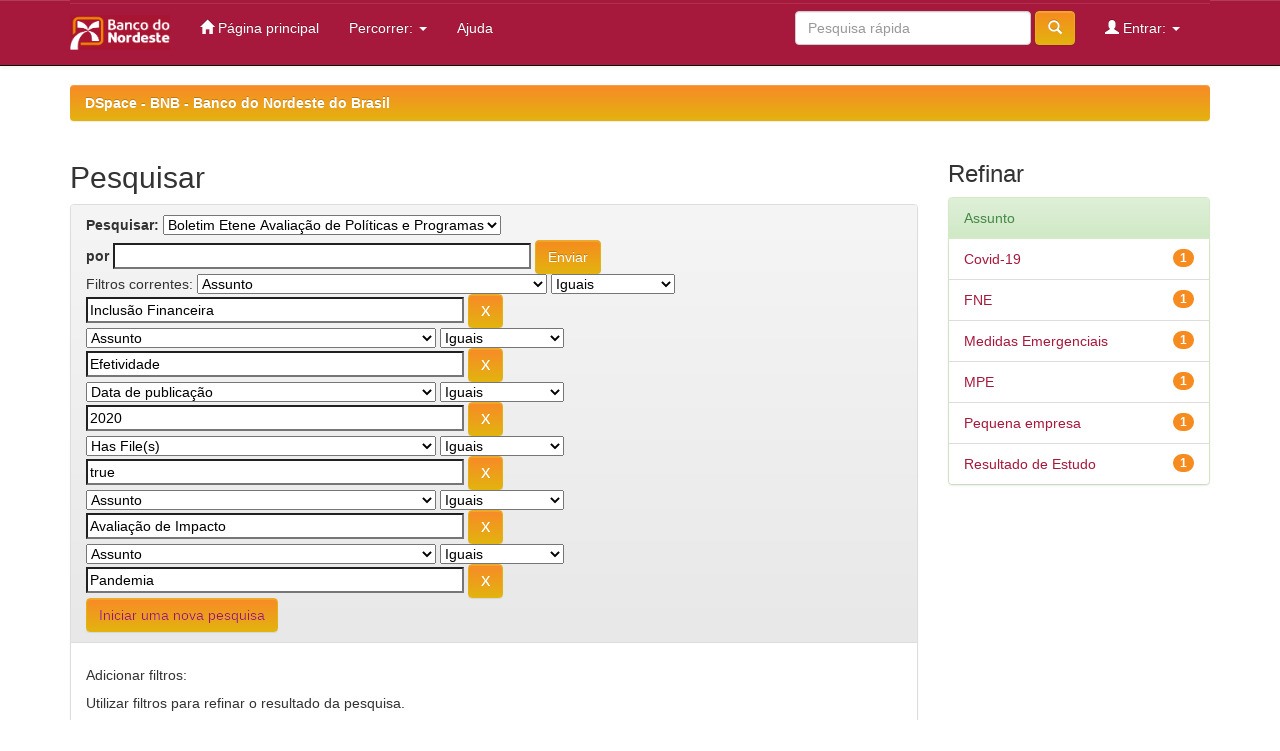

--- FILE ---
content_type: text/html;charset=UTF-8
request_url: https://bnb.gov.br/s482-dspace/handle/123456789/83/simple-search?query=&sort_by=score&order=desc&rpp=10&filter_field_1=subject&filter_type_1=equals&filter_value_1=Inclus%C3%A3o+Financeira&filter_field_2=subject&filter_type_2=equals&filter_value_2=Efetividade&filter_field_3=dateIssued&filter_type_3=equals&filter_value_3=2020&filter_field_4=has_content_in_original_bundle&filter_type_4=equals&filter_value_4=true&filter_field_5=subject&filter_type_5=equals&filter_value_5=Avalia%C3%A7%C3%A3o+de+Impacto&etal=0&filtername=subject&filterquery=Pandemia&filtertype=equals
body_size: 7985
content:


















<!DOCTYPE html>
<html>
    <head><script id="f5_cspm">(function(){var f5_cspm={f5_p:'JBPPALFPKMCFJABDADONGNEEFPJFKHNMALFBCNCDOHFMFDNOJCBNHNCOGLIELGKMCAEBDJMCAAEDNLNCBFCAHKHNAAOBNEKJFPIBJOAOIIGOIFJMHFPGGCFOCOGPFAHI',setCharAt:function(str,index,chr){if(index>str.length-1)return str;return str.substr(0,index)+chr+str.substr(index+1);},get_byte:function(str,i){var s=(i/16)|0;i=(i&15);s=s*32;return((str.charCodeAt(i+16+s)-65)<<4)|(str.charCodeAt(i+s)-65);},set_byte:function(str,i,b){var s=(i/16)|0;i=(i&15);s=s*32;str=f5_cspm.setCharAt(str,(i+16+s),String.fromCharCode((b>>4)+65));str=f5_cspm.setCharAt(str,(i+s),String.fromCharCode((b&15)+65));return str;},set_latency:function(str,latency){latency=latency&0xffff;str=f5_cspm.set_byte(str,40,(latency>>8));str=f5_cspm.set_byte(str,41,(latency&0xff));str=f5_cspm.set_byte(str,35,2);return str;},wait_perf_data:function(){try{var wp=window.performance.timing;if(wp.loadEventEnd>0){var res=wp.loadEventEnd-wp.navigationStart;if(res<60001){var cookie_val=f5_cspm.set_latency(f5_cspm.f5_p,res);window.document.cookie='f5avr0418429676aaaaaaaaaaaaaaaa_cspm_='+encodeURIComponent(cookie_val)+';path=/;'+'';}
return;}}
catch(err){return;}
setTimeout(f5_cspm.wait_perf_data,100);return;},go:function(){var chunk=window.document.cookie.split(/\s*;\s*/);for(var i=0;i<chunk.length;++i){var pair=chunk[i].split(/\s*=\s*/);if(pair[0]=='f5_cspm'&&pair[1]=='1234')
{var d=new Date();d.setTime(d.getTime()-1000);window.document.cookie='f5_cspm=;expires='+d.toUTCString()+';path=/;'+';';setTimeout(f5_cspm.wait_perf_data,100);}}}}
f5_cspm.go();}());</script>
        <title>DSpace - BNB - Banco do Nordeste do Brasil: Pesquisar</title>
        <meta http-equiv="Content-Type" content="text/html; charset=UTF-8" />
        <meta name="Generator" content="DSpace 6.3" />
        <meta name="viewport" content="width=device-width, initial-scale=1.0">
        <link rel="shortcut icon" href="/s482-dspace/favicon.ico" type="image/x-icon"/>
        <link rel="stylesheet" href="/s482-dspace/static/css/jquery-ui-1.10.3.custom/redmond/jquery-ui-1.10.3.custom.css" type="text/css" />
        <link rel="stylesheet" href="/s482-dspace/static/css/bootstrap/bootstrap.min.css" type="text/css" />
        <link rel="stylesheet" href="/s482-dspace/static/css/bootstrap/bootstrap-theme.min.css" type="text/css" />
        <link rel="stylesheet" href="/s482-dspace/static/css/bootstrap/dspace-theme.css" type="text/css" />
		<link rel="stylesheet" href="/s482-dspace/static/css/custom.css" type="text/css" />

        <link rel="search" type="application/opensearchdescription+xml" href="/s482-dspace/open-search/description.xml" title="DSpace"/>

        
        <script type='text/javascript' src="/s482-dspace/static/js/jquery/jquery-1.10.2.min.js"></script>
        <script type='text/javascript' src='/s482-dspace/static/js/jquery/jquery-ui-1.10.3.custom.min.js'></script>
        <script type='text/javascript' src='/s482-dspace/static/js/bootstrap/bootstrap.min.js'></script>
        <script type='text/javascript' src='/s482-dspace/static/js/holder.js'></script>
        <script type="text/javascript" src="/s482-dspace/utils.js"></script>
        <script type="text/javascript" src="/s482-dspace/static/js/choice-support.js"> </script>
        


    
    


    
        <script type="text/javascript">
	var jQ = jQuery.noConflict();
	jQ(document).ready(function() {
		jQ( "#spellCheckQuery").click(function(){
			jQ("#query").val(jQ(this).attr('data-spell'));
			jQ("#main-query-submit").click();
		});
		jQ( "#filterquery" )
			.autocomplete({
				source: function( request, response ) {
					jQ.ajax({
						url: "/s482-dspace/json/discovery/autocomplete?query=&filter_field_1=subject&filter_type_1=equals&filter_value_1=Inclus%C3%A3o+Financeira&filter_field_2=subject&filter_type_2=equals&filter_value_2=Efetividade&filter_field_3=dateIssued&filter_type_3=equals&filter_value_3=2020&filter_field_4=has_content_in_original_bundle&filter_type_4=equals&filter_value_4=true&filter_field_5=subject&filter_type_5=equals&filter_value_5=Avalia%C3%A7%C3%A3o+de+Impacto&filter_field_6=subject&filter_type_6=equals&filter_value_6=Pandemia",
						dataType: "json",
						cache: false,
						data: {
							auto_idx: jQ("#filtername").val(),
							auto_query: request.term,
							auto_sort: 'count',
							auto_type: jQ("#filtertype").val(),
							location: '123456789/83'	
						},
						success: function( data ) {
							response( jQ.map( data.autocomplete, function( item ) {
								var tmp_val = item.authorityKey;
								if (tmp_val == null || tmp_val == '')
								{
									tmp_val = item.displayedValue;
								}
								return {
									label: item.displayedValue + " (" + item.count + ")",
									value: tmp_val
								};
							}))			
						}
					})
				}
			});
	});
	function validateFilters() {
		return document.getElementById("filterquery").value.length > 0;
	}
</script>
    
    

<!-- HTML5 shim and Respond.js IE8 support of HTML5 elements and media queries -->
<!--[if lt IE 9]>
  <script src="/s482-dspace/static/js/html5shiv.js"></script>
  <script src="/s482-dspace/static/js/respond.min.js"></script>
<![endif]-->
    </head>

    
    
    <body class="undernavigation">
<a class="sr-only" href="#content">Skip navigation</a>
<header class="navbar navbar-inverse navbar-fixed-top">    
    
            <div class="container">
                

























       <div class="navbar-header">
         <button type="button" class="navbar-toggle" data-toggle="collapse" data-target=".navbar-collapse">
           <span class="icon-bar"></span>
           <span class="icon-bar"></span>
           <span class="icon-bar"></span>
         </button>
         <a class="navbar-brand" href="/s482-dspace/"><img height="35" width="100" src="/s482-dspace/image/bnb.png" alt="DSpace logo" /></a>
       </div>
       <nav class="collapse navbar-collapse bs-navbar-collapse" role="navigation">
         <ul class="nav navbar-nav">
           <li class=""><a href="/s482-dspace/"><span class="glyphicon glyphicon-home"></span> Página principal</a></li>
                
           <li class="dropdown">
             <a href="#" class="dropdown-toggle" data-toggle="dropdown">Percorrer: <b class="caret"></b></a>
             <ul class="dropdown-menu">
               <li><a href="/s482-dspace/community-list">Comunidades<br/>&amp;&nbsp;Colecções</a></li>
				<li class="divider"></li>
        <li class="dropdown-header">Browse Items by:</li>
				
				
				
				      			<li><a href="/s482-dspace/browse?type=dateissued">Data de publicação</a></li>
					
				      			<li><a href="/s482-dspace/browse?type=author">Autor</a></li>
					
				      			<li><a href="/s482-dspace/browse?type=title">Título</a></li>
					
				      			<li><a href="/s482-dspace/browse?type=subject">Assunto</a></li>
					
				    
				

            </ul>
          </li>
          <li class=""><script type="text/javascript">
<!-- Javascript starts here
document.write('<a href="#" onClick="var popupwin = window.open(\'/s482-dspace/help/index.html\',\'dspacepopup\',\'height=600,width=550,resizable,scrollbars\');popupwin.focus();return false;">Ajuda<\/a>');
// -->
</script><noscript><a href="/s482-dspace/help/index.html" target="dspacepopup">Ajuda</a></noscript></li>
       </ul>

 
 
       <div class="nav navbar-nav navbar-right">
		<ul class="nav navbar-nav navbar-right">
         <li class="dropdown">
         
             <a href="#" class="dropdown-toggle" data-toggle="dropdown"><span class="glyphicon glyphicon-user"></span> Entrar: <b class="caret"></b></a>
	             
             <ul class="dropdown-menu">
               <li><a href="/s482-dspace/mydspace">Área Pessoal</a></li>
               <li><a href="/s482-dspace/subscribe">Serviço de alertas</a></li>
               <li><a href="/s482-dspace/profile">Editar conta</a></li>

		
             </ul>
           </li>
          </ul>
          
	
	<form method="get" action="/s482-dspace/simple-search" class="navbar-form navbar-right">
	    <div class="form-group">
          <input type="text" class="form-control" placeholder="Pesquisa rápida" name="query" id="tequery" size="25"/>
        </div>
        <button type="submit" class="btn btn-primary"><span class="glyphicon glyphicon-search"></span></button>

	</form></div>
    </nav>

            </div>

</header>

<main id="content" role="main">
<div class="container banner">
    
</div>
<br/>
                

<div class="container">
    



  

<ol class="breadcrumb btn-success">

  <li><a href="/s482-dspace/">DSpace - BNB - Banco do Nordeste do Brasil</a></li>

</ol>

</div>                



        
<div class="container">

    <div class="row">
    <div class="col-md-9">
	







































    

<h2>Pesquisar</h2>

<div class="discovery-search-form panel panel-default">
    
	<div class="discovery-query panel-heading">
    <form action="simple-search" method="get">
        <label for="tlocation">
         	Pesquisar:
        </label>
        <select name="location" id="tlocation">

            <option value="/">Em todo repositório</option>

            <option value="123456789/1" >
                Periódicos
            </option>

            <option value="123456789/83" selected="selected">
                Boletim Etene Avaliação de Políticas e Programas
            </option>

        </select><br/>
        <label for="query">por</label>
        <input type="text" size="50" id="query" name="query" value=""/>
        <input type="submit" id="main-query-submit" class="btn btn-primary" value="Enviar" />
                  
        <input type="hidden" value="10" name="rpp" />
        <input type="hidden" value="score" name="sort_by" />
        <input type="hidden" value="desc" name="order" />
                                
		<div class="discovery-search-appliedFilters">
		<span>Filtros correntes:</span>
		
			    <select id="filter_field_1" name="filter_field_1">
				<option value="title">Título</option><option value="author">Autor</option><option value="subject" selected="selected">Assunto</option><option value="dateIssued">Data de publicação</option><option value="has_content_in_original_bundle">Has File(s)</option><option value="original_bundle_filenames">???jsp.search.filter.original_bundle_filenames???</option><option value="original_bundle_descriptions">???jsp.search.filter.original_bundle_descriptions???</option>
				</select>
				<select id="filter_type_1" name="filter_type_1">
				<option value="equals" selected="selected">Iguais</option><option value="contains">Contém</option><option value="authority">Identificado</option><option value="notequals">Diferentes</option><option value="notcontains">Não contém</option><option value="notauthority">Não identificado</option>
				</select>
				<input type="text" id="filter_value_1" name="filter_value_1" value="Inclusão&#x20;Financeira" size="45"/>
				<input class="btn btn-default" type="submit" id="submit_filter_remove_1" name="submit_filter_remove_1" value="X" />
				<br/>
				
			    <select id="filter_field_2" name="filter_field_2">
				<option value="title">Título</option><option value="author">Autor</option><option value="subject" selected="selected">Assunto</option><option value="dateIssued">Data de publicação</option><option value="has_content_in_original_bundle">Has File(s)</option><option value="original_bundle_filenames">???jsp.search.filter.original_bundle_filenames???</option><option value="original_bundle_descriptions">???jsp.search.filter.original_bundle_descriptions???</option>
				</select>
				<select id="filter_type_2" name="filter_type_2">
				<option value="equals" selected="selected">Iguais</option><option value="contains">Contém</option><option value="authority">Identificado</option><option value="notequals">Diferentes</option><option value="notcontains">Não contém</option><option value="notauthority">Não identificado</option>
				</select>
				<input type="text" id="filter_value_2" name="filter_value_2" value="Efetividade" size="45"/>
				<input class="btn btn-default" type="submit" id="submit_filter_remove_2" name="submit_filter_remove_2" value="X" />
				<br/>
				
			    <select id="filter_field_3" name="filter_field_3">
				<option value="title">Título</option><option value="author">Autor</option><option value="subject">Assunto</option><option value="dateIssued" selected="selected">Data de publicação</option><option value="has_content_in_original_bundle">Has File(s)</option><option value="original_bundle_filenames">???jsp.search.filter.original_bundle_filenames???</option><option value="original_bundle_descriptions">???jsp.search.filter.original_bundle_descriptions???</option>
				</select>
				<select id="filter_type_3" name="filter_type_3">
				<option value="equals" selected="selected">Iguais</option><option value="contains">Contém</option><option value="authority">Identificado</option><option value="notequals">Diferentes</option><option value="notcontains">Não contém</option><option value="notauthority">Não identificado</option>
				</select>
				<input type="text" id="filter_value_3" name="filter_value_3" value="2020" size="45"/>
				<input class="btn btn-default" type="submit" id="submit_filter_remove_3" name="submit_filter_remove_3" value="X" />
				<br/>
				
			    <select id="filter_field_4" name="filter_field_4">
				<option value="title">Título</option><option value="author">Autor</option><option value="subject">Assunto</option><option value="dateIssued">Data de publicação</option><option value="has_content_in_original_bundle" selected="selected">Has File(s)</option><option value="original_bundle_filenames">???jsp.search.filter.original_bundle_filenames???</option><option value="original_bundle_descriptions">???jsp.search.filter.original_bundle_descriptions???</option>
				</select>
				<select id="filter_type_4" name="filter_type_4">
				<option value="equals" selected="selected">Iguais</option><option value="contains">Contém</option><option value="authority">Identificado</option><option value="notequals">Diferentes</option><option value="notcontains">Não contém</option><option value="notauthority">Não identificado</option>
				</select>
				<input type="text" id="filter_value_4" name="filter_value_4" value="true" size="45"/>
				<input class="btn btn-default" type="submit" id="submit_filter_remove_4" name="submit_filter_remove_4" value="X" />
				<br/>
				
			    <select id="filter_field_5" name="filter_field_5">
				<option value="title">Título</option><option value="author">Autor</option><option value="subject" selected="selected">Assunto</option><option value="dateIssued">Data de publicação</option><option value="has_content_in_original_bundle">Has File(s)</option><option value="original_bundle_filenames">???jsp.search.filter.original_bundle_filenames???</option><option value="original_bundle_descriptions">???jsp.search.filter.original_bundle_descriptions???</option>
				</select>
				<select id="filter_type_5" name="filter_type_5">
				<option value="equals" selected="selected">Iguais</option><option value="contains">Contém</option><option value="authority">Identificado</option><option value="notequals">Diferentes</option><option value="notcontains">Não contém</option><option value="notauthority">Não identificado</option>
				</select>
				<input type="text" id="filter_value_5" name="filter_value_5" value="Avaliação&#x20;de&#x20;Impacto" size="45"/>
				<input class="btn btn-default" type="submit" id="submit_filter_remove_5" name="submit_filter_remove_5" value="X" />
				<br/>
				
			    <select id="filter_field_6" name="filter_field_6">
				<option value="title">Título</option><option value="author">Autor</option><option value="subject" selected="selected">Assunto</option><option value="dateIssued">Data de publicação</option><option value="has_content_in_original_bundle">Has File(s)</option><option value="original_bundle_filenames">???jsp.search.filter.original_bundle_filenames???</option><option value="original_bundle_descriptions">???jsp.search.filter.original_bundle_descriptions???</option>
				</select>
				<select id="filter_type_6" name="filter_type_6">
				<option value="equals" selected="selected">Iguais</option><option value="contains">Contém</option><option value="authority">Identificado</option><option value="notequals">Diferentes</option><option value="notcontains">Não contém</option><option value="notauthority">Não identificado</option>
				</select>
				<input type="text" id="filter_value_6" name="filter_value_6" value="Pandemia" size="45"/>
				<input class="btn btn-default" type="submit" id="submit_filter_remove_6" name="submit_filter_remove_6" value="X" />
				<br/>
				
		</div>

<a class="btn btn-default" href="/s482-dspace/simple-search">Iniciar uma nova pesquisa</a>	
		</form>
		</div>

		<div class="discovery-search-filters panel-body">
		<h5>Adicionar filtros:</h5>
		<p class="discovery-search-filters-hint">Utilizar filtros para refinar o resultado da pesquisa.</p>
		<form action="simple-search" method="get">
		<input type="hidden" value="123456789&#x2F;83" name="location" />
		<input type="hidden" value="" name="query" />
		
				    <input type="hidden" id="filter_field_1" name="filter_field_1" value="subject" />
					<input type="hidden" id="filter_type_1" name="filter_type_1" value="equals" />
					<input type="hidden" id="filter_value_1" name="filter_value_1" value="Inclusão&#x20;Financeira" />
					
				    <input type="hidden" id="filter_field_2" name="filter_field_2" value="subject" />
					<input type="hidden" id="filter_type_2" name="filter_type_2" value="equals" />
					<input type="hidden" id="filter_value_2" name="filter_value_2" value="Efetividade" />
					
				    <input type="hidden" id="filter_field_3" name="filter_field_3" value="dateIssued" />
					<input type="hidden" id="filter_type_3" name="filter_type_3" value="equals" />
					<input type="hidden" id="filter_value_3" name="filter_value_3" value="2020" />
					
				    <input type="hidden" id="filter_field_4" name="filter_field_4" value="has_content_in_original_bundle" />
					<input type="hidden" id="filter_type_4" name="filter_type_4" value="equals" />
					<input type="hidden" id="filter_value_4" name="filter_value_4" value="true" />
					
				    <input type="hidden" id="filter_field_5" name="filter_field_5" value="subject" />
					<input type="hidden" id="filter_type_5" name="filter_type_5" value="equals" />
					<input type="hidden" id="filter_value_5" name="filter_value_5" value="Avaliação&#x20;de&#x20;Impacto" />
					
				    <input type="hidden" id="filter_field_6" name="filter_field_6" value="subject" />
					<input type="hidden" id="filter_type_6" name="filter_type_6" value="equals" />
					<input type="hidden" id="filter_value_6" name="filter_value_6" value="Pandemia" />
					
		<select id="filtername" name="filtername">
		<option value="title">Título</option><option value="author">Autor</option><option value="subject">Assunto</option><option value="dateIssued">Data de publicação</option><option value="has_content_in_original_bundle">Has File(s)</option><option value="original_bundle_filenames">???jsp.search.filter.original_bundle_filenames???</option><option value="original_bundle_descriptions">???jsp.search.filter.original_bundle_descriptions???</option>
		</select>
		<select id="filtertype" name="filtertype">
		<option value="equals">Iguais</option><option value="contains">Contém</option><option value="authority">Identificado</option><option value="notequals">Diferentes</option><option value="notcontains">Não contém</option><option value="notauthority">Não identificado</option>
		</select>
		<input type="text" id="filterquery" name="filterquery" size="45" required="required" />
		<input type="hidden" value="10" name="rpp" />
		<input type="hidden" value="score" name="sort_by" />
		<input type="hidden" value="desc" name="order" />
		<input class="btn btn-default" type="submit" value="Adicionar" onclick="return validateFilters()" />
		</form>
		</div>        

        
   <div class="discovery-pagination-controls panel-footer">
   <form action="simple-search" method="get">
   <input type="hidden" value="123456789&#x2F;83" name="location" />
   <input type="hidden" value="" name="query" />
	
				    <input type="hidden" id="filter_field_1" name="filter_field_1" value="subject" />
					<input type="hidden" id="filter_type_1" name="filter_type_1" value="equals" />
					<input type="hidden" id="filter_value_1" name="filter_value_1" value="Inclusão&#x20;Financeira" />
					
				    <input type="hidden" id="filter_field_2" name="filter_field_2" value="subject" />
					<input type="hidden" id="filter_type_2" name="filter_type_2" value="equals" />
					<input type="hidden" id="filter_value_2" name="filter_value_2" value="Efetividade" />
					
				    <input type="hidden" id="filter_field_3" name="filter_field_3" value="dateIssued" />
					<input type="hidden" id="filter_type_3" name="filter_type_3" value="equals" />
					<input type="hidden" id="filter_value_3" name="filter_value_3" value="2020" />
					
				    <input type="hidden" id="filter_field_4" name="filter_field_4" value="has_content_in_original_bundle" />
					<input type="hidden" id="filter_type_4" name="filter_type_4" value="equals" />
					<input type="hidden" id="filter_value_4" name="filter_value_4" value="true" />
					
				    <input type="hidden" id="filter_field_5" name="filter_field_5" value="subject" />
					<input type="hidden" id="filter_type_5" name="filter_type_5" value="equals" />
					<input type="hidden" id="filter_value_5" name="filter_value_5" value="Avaliação&#x20;de&#x20;Impacto" />
					
				    <input type="hidden" id="filter_field_6" name="filter_field_6" value="subject" />
					<input type="hidden" id="filter_type_6" name="filter_type_6" value="equals" />
					<input type="hidden" id="filter_value_6" name="filter_value_6" value="Pandemia" />
						
           <label for="rpp">Resultados/Página</label>
           <select name="rpp" id="rpp">

                   <option value="5" >5</option>

                   <option value="10" selected="selected">10</option>

                   <option value="15" >15</option>

                   <option value="20" >20</option>

                   <option value="25" >25</option>

                   <option value="30" >30</option>

                   <option value="35" >35</option>

                   <option value="40" >40</option>

                   <option value="45" >45</option>

                   <option value="50" >50</option>

                   <option value="55" >55</option>

                   <option value="60" >60</option>

                   <option value="65" >65</option>

                   <option value="70" >70</option>

                   <option value="75" >75</option>

                   <option value="80" >80</option>

                   <option value="85" >85</option>

                   <option value="90" >90</option>

                   <option value="95" >95</option>

                   <option value="100" >100</option>

           </select>
           &nbsp;|&nbsp;

               <label for="sort_by">Ordenar registos por:</label>
               <select name="sort_by" id="sort_by">
                   <option value="score">Relevância</option>
 <option value="dc.title_sort" >Título</option> <option value="dc.date.issued_dt" >Data de Publicação</option>
               </select>

           <label for="order">Por ordem</label>
           <select name="order" id="order">
               <option value="ASC" >Ascendente</option>
               <option value="DESC" selected="selected">Descendente</option>
           </select>
           <label for="etal">Autores/Registo</label>
           <select name="etal" id="etal">

               <option value="0" selected="selected">todos</option>
<option value="1" >1</option>
                       <option value="5" >5</option>

                       <option value="10" >10</option>

                       <option value="15" >15</option>

                       <option value="20" >20</option>

                       <option value="25" >25</option>

                       <option value="30" >30</option>

                       <option value="35" >35</option>

                       <option value="40" >40</option>

                       <option value="45" >45</option>

                       <option value="50" >50</option>

           </select>
           <input class="btn btn-default" type="submit" name="submit_search" value="Actualizar" />


</form>
   </div>
</div>   

<hr/>
<div class="discovery-result-pagination row container">

    
	<div class="alert alert-info">Resultados 1-1 de 1.</div>
    <ul class="pagination pull-right">
	<li class="disabled"><span>Anterior</span></li>
	
	<li class="active"><span>1</span></li>

	<li class="disabled"><span>Próxima</span></li>
	</ul>
<!-- give a content to the div -->
</div>
<div class="discovery-result-results">





    <div class="panel panel-info">
    <div class="panel-heading">Registos:</div>
    <table align="center" class="table" summary="This table browses all dspace content">
<colgroup><col width="130" /><col width="60%" /><col width="40%" /></colgroup>
<tr>
<th id="t1" class="oddRowEvenCol">Data</th><th id="t2" class="oddRowOddCol">Título</th><th id="t3" class="oddRowEvenCol">Autor(es)</th></tr><tr><td headers="t1" ><em>2020</em></td><td headers="t2" ><a href="/s482-dspace/handle/123456789/738">Boletim&#x20;Etene&#x20;Avaliação&#x20;de&#x20;Políticas&#x20;e&#x20;Programas,&#x20;ano&#x20;3,&#x20;n.4,&#x20;out.&#x2F;dez.&#x20;2020</a></td><td headers="t3" >-</td></tr>
</table>

    </div>

</div>
















            

	</div>
	<div class="col-md-3">
                    


<h3 class="facets">Refinar</h3>
<div id="facets" class="facetsBox">

<div id="facet_subject" class="panel panel-success">
	    <div class="panel-heading">Assunto</div>
	    <ul class="list-group"><li class="list-group-item"><span class="badge">1</span> <a href="/s482-dspace/handle/123456789/83/simple-search?query=&amp;sort_by=score&amp;order=desc&amp;rpp=10&amp;filter_field_1=subject&amp;filter_type_1=equals&amp;filter_value_1=Inclus%C3%A3o+Financeira&amp;filter_field_2=subject&amp;filter_type_2=equals&amp;filter_value_2=Efetividade&amp;filter_field_3=dateIssued&amp;filter_type_3=equals&amp;filter_value_3=2020&amp;filter_field_4=has_content_in_original_bundle&amp;filter_type_4=equals&amp;filter_value_4=true&amp;filter_field_5=subject&amp;filter_type_5=equals&amp;filter_value_5=Avalia%C3%A7%C3%A3o+de+Impacto&amp;filter_field_6=subject&amp;filter_type_6=equals&amp;filter_value_6=Pandemia&amp;etal=0&amp;filtername=subject&amp;filterquery=Covid-19&amp;filtertype=equals"
                title="Filtrado por Covid-19">
                Covid-19</a></li><li class="list-group-item"><span class="badge">1</span> <a href="/s482-dspace/handle/123456789/83/simple-search?query=&amp;sort_by=score&amp;order=desc&amp;rpp=10&amp;filter_field_1=subject&amp;filter_type_1=equals&amp;filter_value_1=Inclus%C3%A3o+Financeira&amp;filter_field_2=subject&amp;filter_type_2=equals&amp;filter_value_2=Efetividade&amp;filter_field_3=dateIssued&amp;filter_type_3=equals&amp;filter_value_3=2020&amp;filter_field_4=has_content_in_original_bundle&amp;filter_type_4=equals&amp;filter_value_4=true&amp;filter_field_5=subject&amp;filter_type_5=equals&amp;filter_value_5=Avalia%C3%A7%C3%A3o+de+Impacto&amp;filter_field_6=subject&amp;filter_type_6=equals&amp;filter_value_6=Pandemia&amp;etal=0&amp;filtername=subject&amp;filterquery=FNE&amp;filtertype=equals"
                title="Filtrado por FNE">
                FNE</a></li><li class="list-group-item"><span class="badge">1</span> <a href="/s482-dspace/handle/123456789/83/simple-search?query=&amp;sort_by=score&amp;order=desc&amp;rpp=10&amp;filter_field_1=subject&amp;filter_type_1=equals&amp;filter_value_1=Inclus%C3%A3o+Financeira&amp;filter_field_2=subject&amp;filter_type_2=equals&amp;filter_value_2=Efetividade&amp;filter_field_3=dateIssued&amp;filter_type_3=equals&amp;filter_value_3=2020&amp;filter_field_4=has_content_in_original_bundle&amp;filter_type_4=equals&amp;filter_value_4=true&amp;filter_field_5=subject&amp;filter_type_5=equals&amp;filter_value_5=Avalia%C3%A7%C3%A3o+de+Impacto&amp;filter_field_6=subject&amp;filter_type_6=equals&amp;filter_value_6=Pandemia&amp;etal=0&amp;filtername=subject&amp;filterquery=Medidas+Emergenciais&amp;filtertype=equals"
                title="Filtrado por Medidas Emergenciais">
                Medidas Emergenciais</a></li><li class="list-group-item"><span class="badge">1</span> <a href="/s482-dspace/handle/123456789/83/simple-search?query=&amp;sort_by=score&amp;order=desc&amp;rpp=10&amp;filter_field_1=subject&amp;filter_type_1=equals&amp;filter_value_1=Inclus%C3%A3o+Financeira&amp;filter_field_2=subject&amp;filter_type_2=equals&amp;filter_value_2=Efetividade&amp;filter_field_3=dateIssued&amp;filter_type_3=equals&amp;filter_value_3=2020&amp;filter_field_4=has_content_in_original_bundle&amp;filter_type_4=equals&amp;filter_value_4=true&amp;filter_field_5=subject&amp;filter_type_5=equals&amp;filter_value_5=Avalia%C3%A7%C3%A3o+de+Impacto&amp;filter_field_6=subject&amp;filter_type_6=equals&amp;filter_value_6=Pandemia&amp;etal=0&amp;filtername=subject&amp;filterquery=MPE&amp;filtertype=equals"
                title="Filtrado por MPE">
                MPE</a></li><li class="list-group-item"><span class="badge">1</span> <a href="/s482-dspace/handle/123456789/83/simple-search?query=&amp;sort_by=score&amp;order=desc&amp;rpp=10&amp;filter_field_1=subject&amp;filter_type_1=equals&amp;filter_value_1=Inclus%C3%A3o+Financeira&amp;filter_field_2=subject&amp;filter_type_2=equals&amp;filter_value_2=Efetividade&amp;filter_field_3=dateIssued&amp;filter_type_3=equals&amp;filter_value_3=2020&amp;filter_field_4=has_content_in_original_bundle&amp;filter_type_4=equals&amp;filter_value_4=true&amp;filter_field_5=subject&amp;filter_type_5=equals&amp;filter_value_5=Avalia%C3%A7%C3%A3o+de+Impacto&amp;filter_field_6=subject&amp;filter_type_6=equals&amp;filter_value_6=Pandemia&amp;etal=0&amp;filtername=subject&amp;filterquery=Pequena+empresa&amp;filtertype=equals"
                title="Filtrado por Pequena empresa">
                Pequena empresa</a></li><li class="list-group-item"><span class="badge">1</span> <a href="/s482-dspace/handle/123456789/83/simple-search?query=&amp;sort_by=score&amp;order=desc&amp;rpp=10&amp;filter_field_1=subject&amp;filter_type_1=equals&amp;filter_value_1=Inclus%C3%A3o+Financeira&amp;filter_field_2=subject&amp;filter_type_2=equals&amp;filter_value_2=Efetividade&amp;filter_field_3=dateIssued&amp;filter_type_3=equals&amp;filter_value_3=2020&amp;filter_field_4=has_content_in_original_bundle&amp;filter_type_4=equals&amp;filter_value_4=true&amp;filter_field_5=subject&amp;filter_type_5=equals&amp;filter_value_5=Avalia%C3%A7%C3%A3o+de+Impacto&amp;filter_field_6=subject&amp;filter_type_6=equals&amp;filter_value_6=Pandemia&amp;etal=0&amp;filtername=subject&amp;filterquery=Resultado+de+Estudo&amp;filtertype=equals"
                title="Filtrado por Resultado de Estudo">
                Resultado de Estudo</a></li></ul></div>

</div>


    </div>
    </div>       

</div>
</main>
            
             <footer class="navbar navbar-inverse navbar-bottom">
             <div id="designedby" class="container text-muted">
             Theme by <a href="http://www.cineca.it"><img
                                    src="/s482-dspace/image/logo-cineca-small.png"
                                    alt="Logo CINECA" /></a>
			<div id="footer_feedback" class="pull-right">                                    
                                <p class="text-muted"><a target="_blank" href="http://www.dspace.org/">DSpace Software</a> Copyright&nbsp;&copy;&nbsp;2002-2009&nbsp; The DSpace Foundation&nbsp;-
                                <a target="_blank" href="/s482-dspace/feedback">Comentários</a>
                                <a href="/s482-dspace/htmlmap"></a></p>
                                </div>
			</div>
    </footer>
    </body>
</html>
